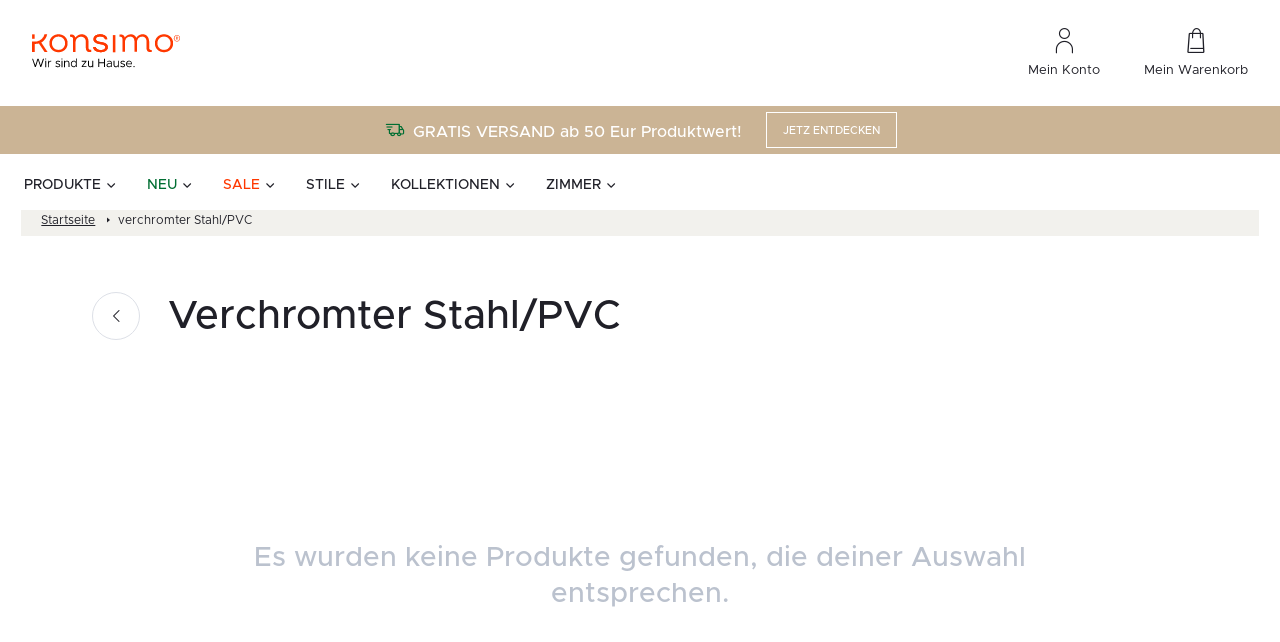

--- FILE ---
content_type: text/css
request_url: https://konsimo.de/wp-content/litespeed/ucss/25168fcae4dca2a9ee85e754aa27440b.css?ver=ae378
body_size: 13214
content:
@keyframes mda-spinner-rotate{0%{transform:rotate(0deg)}to{transform:rotate(360deg)}}@keyframes d{to{transform:translateZ(1px) rotate(1turn)}}img:is([sizes^="auto,"i]){contain-intrinsic-size:3000px 1500px}:root{--wp--preset--aspect-ratio--square:1;--wp--preset--aspect-ratio--4-3:4/3;--wp--preset--aspect-ratio--3-4:3/4;--wp--preset--aspect-ratio--3-2:3/2;--wp--preset--aspect-ratio--2-3:2/3;--wp--preset--aspect-ratio--16-9:16/9;--wp--preset--aspect-ratio--9-16:9/16;--wp--preset--color--black:#000000;--wp--preset--color--cyan-bluish-gray:#abb8c3;--wp--preset--color--white:#ffffff;--wp--preset--color--pale-pink:#f78da7;--wp--preset--color--vivid-red:#cf2e2e;--wp--preset--color--luminous-vivid-orange:#ff6900;--wp--preset--color--luminous-vivid-amber:#fcb900;--wp--preset--color--light-green-cyan:#7bdcb5;--wp--preset--color--vivid-green-cyan:#00d084;--wp--preset--color--pale-cyan-blue:#8ed1fc;--wp--preset--color--vivid-cyan-blue:#0693e3;--wp--preset--color--vivid-purple:#9b51e0;--wp--preset--gradient--vivid-cyan-blue-to-vivid-purple:linear-gradient(135deg,rgba(6,147,227,1) 0%,rgb(155,81,224) 100%);--wp--preset--gradient--light-green-cyan-to-vivid-green-cyan:linear-gradient(135deg,rgb(122,220,180) 0%,rgb(0,208,130) 100%);--wp--preset--gradient--luminous-vivid-amber-to-luminous-vivid-orange:linear-gradient(135deg,rgba(252,185,0,1) 0%,rgba(255,105,0,1) 100%);--wp--preset--gradient--luminous-vivid-orange-to-vivid-red:linear-gradient(135deg,rgba(255,105,0,1) 0%,rgb(207,46,46) 100%);--wp--preset--gradient--very-light-gray-to-cyan-bluish-gray:linear-gradient(135deg,rgb(238,238,238) 0%,rgb(169,184,195) 100%);--wp--preset--gradient--cool-to-warm-spectrum:linear-gradient(135deg,rgb(74,234,220) 0%,rgb(151,120,209) 20%,rgb(207,42,186) 40%,rgb(238,44,130) 60%,rgb(251,105,98) 80%,rgb(254,248,76) 100%);--wp--preset--gradient--blush-light-purple:linear-gradient(135deg,rgb(255,206,236) 0%,rgb(152,150,240) 100%);--wp--preset--gradient--blush-bordeaux:linear-gradient(135deg,rgb(254,205,165) 0%,rgb(254,45,45) 50%,rgb(107,0,62) 100%);--wp--preset--gradient--luminous-dusk:linear-gradient(135deg,rgb(255,203,112) 0%,rgb(199,81,192) 50%,rgb(65,88,208) 100%);--wp--preset--gradient--pale-ocean:linear-gradient(135deg,rgb(255,245,203) 0%,rgb(182,227,212) 50%,rgb(51,167,181) 100%);--wp--preset--gradient--electric-grass:linear-gradient(135deg,rgb(202,248,128) 0%,rgb(113,206,126) 100%);--wp--preset--gradient--midnight:linear-gradient(135deg,rgb(2,3,129) 0%,rgb(40,116,252) 100%);--wp--preset--font-size--small:13px;--wp--preset--font-size--medium:20px;--wp--preset--font-size--large:36px;--wp--preset--font-size--x-large:42px;--wp--preset--spacing--20:0.44rem;--wp--preset--spacing--30:0.67rem;--wp--preset--spacing--40:1rem;--wp--preset--spacing--50:1.5rem;--wp--preset--spacing--60:2.25rem;--wp--preset--spacing--70:3.38rem;--wp--preset--spacing--80:5.06rem;--wp--preset--shadow--natural:6px 6px 9px rgba(0, 0, 0, 0.2);--wp--preset--shadow--deep:12px 12px 50px rgba(0, 0, 0, 0.4);--wp--preset--shadow--sharp:6px 6px 0px rgba(0, 0, 0, 0.2);--wp--preset--shadow--outlined:6px 6px 0px -3px rgba(255, 255, 255, 1), 6px 6px rgba(0, 0, 0, 1);--wp--preset--shadow--crisp:6px 6px 0px rgba(0, 0, 0, 1)}.mda-search-form{position:relative;width:100%}.mda-search-form__form-wrapper{border:1px solid #d1d6df;border-radius:4px;padding:14px 24px;width:100%}@media screen and (max-width:1023.98px){.mda-search-form__form-wrapper{border-color:#e8ebef;padding:12px 16px}}.mda-search-form__form{display:flex;align-items:center}.mda-search-form__button{display:flex;border:0;background-color:#fff0;padding:6px 0 6px 16px;border-left:1px solid #e8ebef}.mda-search-form__input{border:0;width:100%;font-size:14px;line-height:22px;font-weight:500;padding-right:48px;color:#79797e}.mda-search-form__input:focus{outline:0}.mda-search-form__input::-webkit-search-cancel-button{display:none}.mda-search-form__input:not(:placeholder-shown)~.mda-search-form__clear-button{display:block}.mda-search-form__input-wrapper{position:relative;width:100%}.mda-search-form__clear-button{background-color:#fff0;border:0;display:none;position:absolute;top:50%;transform:translateY(-50%);right:16px;cursor:pointer;padding:0}.mda-search-form__views-wrapper{background-color:#fff;position:absolute;left:0;top:100%;width:100%;overflow:auto;opacity:1;visibility:visible;pointer-events:all;transition:opacity .2s ease-in-out,visibility .2s ease-in-out}.mda-search-form__views-wrapper.-hidden{opacity:0;visibility:hidden;pointer-events:none}.mda-search-form__arrow-close-button{display:none}@media screen and (max-width:1023.98px){.mda-search-form__arrow-close-button{display:flex;background-color:#fff0;border:0;padding:0 0 1px;margin-right:12px}}.mda-search-form__no-results-view{height:100%}.search-first-view{border:1px solid #d1d6df;border-top:0;border-bottom-left-radius:4px;border-bottom-right-radius:4px}.search-first-view__recently-searched-left{color:#79797e;display:flex;align-items:center;gap:12px}.search-first-view__recently-searched-left p{margin:0}.search-first-view__recently-searched-wrapper{display:flex;align-items:center;gap:16px;padding:16px 24px;background-color:#f2f2f2}@media screen and (max-width:1023.98px){.search-first-view__recently-searched-wrapper{gap:12px;flex-direction:column;align-items:start}}.search-card-product{border:1px solid #e8ebef;padding:16px;transition:box-shadow .2s ease-in-out;overflow:hidden}@media screen and (max-width:1023.98px){.search-card-product{padding:12px 16px}}.search-card-product:hover{box-shadow:0 2px 8px 0 rgb(32 32 40/.0784313725)}.search-card-product__thumbnail{min-height:133px;margin-bottom:16px;text-align:center}.search-card-product__thumbnail img{max-width:100%;height:auto}@media screen and (max-width:1023.98px){.search-card-product__thumbnail{min-height:54px;width:33.3333333333%;padding-right:16px;margin-bottom:0}}.search-card-product__wrapper{display:flex;flex-direction:column;height:100%}.search-card-product__wrapper:hover{text-decoration:none}@media screen and (max-width:1023.98px){.search-card-product__wrapper{flex-direction:row;align-items:center}}.search-card-product__content{display:flex;flex-direction:column;justify-content:space-between;flex:1}.search-card-product__content p,ul ul{margin-bottom:0}.search-card-product__title-wrapper{display:flex;flex-direction:column;gap:12px}@media screen and (max-width:1023.98px){.search-card-product__title-wrapper{gap:8px}}.search-card-product__price{display:flex;gap:8px;align-items:baseline;flex-wrap:wrap;margin-top:16px;color:#202028;font-size:16px;line-height:16px;font-weight:700}@media screen and (max-width:1023.98px){.search-card-product__price{display:none}}.search-card-product__price-sale{font-size:20px;line-height:20px;font-weight:700}.search-card-product__price-sale,.search-card-product__price-sale~.search-card-product__price-currency{color:var(--mda-search-main-color)}.search-card-product__brand{font-size:12px;line-height:24px;text-transform:uppercase;color:#4d4d53}@media screen and (max-width:1023.98px){.search-card-product__brand{margin-bottom:6px}}.search-card-product__header{display:flex;flex-wrap:wrap;align-items:baseline;margin-bottom:0}.search-card-product__collection{font-size:20px;line-height:20px;text-transform:uppercase;font-weight:700}.search-card-product__collection::after{content:"";display:inline-flex;width:4px;height:7px;background:var(--mda-search-main-color);margin-left:4px;vertical-align:text-top;margin-top:2px}@media screen and (max-width:1023.98px){.search-card-product__collection{font-size:16px;line-height:16px}}.search-card-product__price-wrapper{display:flex;align-items:baseline;gap:4px}.search-card-product__price-currency{font-size:16px;font-weight:500}.search-card-product__price-regular{font-size:16px;line-height:100%;font-weight:700}.search-card-product__price-regular.-dashed{text-decoration:line-through}.search-loader{display:flex;align-items:center;justify-content:center;position:absolute;left:0;top:0;width:100%;height:100%;background-color:hsl(0 0% 100%/.6)}.search-loader__spinner{width:40px;height:40px;border:1px solid var(--mda-search-main-color);border-top-color:#79797e;border-radius:50%;animation:mda-spinner-rotate 1s linear infinite}.search-no-results-view{background-color:#fff;border:1px solid #d1d6df;border-top:0;border-bottom-left-radius:4px;border-bottom-right-radius:4px}.search-no-results-view__top{padding:16px 24px;background-color:#f2f2f2}.search-no-results-view__top p,.search-too-short-phrase__top p{margin-bottom:0;color:#79797e}.search-too-short-phrase{background-color:#fff;border:1px solid #d1d6df;border-top:0;border-bottom-left-radius:4px;border-bottom-right-radius:4px}.search-too-short-phrase__top{padding:16px 24px;background-color:#f2f2f2}.search-highlighted-products__highlighted-wrapper{background-color:#fff;padding:24px}@media screen and (max-width:1023.98px){.search-highlighted-products__highlighted-wrapper{padding:24px 16px}}.search-highlighted-products__highlighted-title{margin-bottom:8px;font-size:14px;line-height:22px;font-weight:600;color:#202028}.search-highlighted-products__highlighted-list{display:grid;grid-template-columns:repeat(5,minmax(0,1fr));gap:16px;max-height:420px;overflow-y:auto;padding-right:16px;scrollbar-width:thin;scrollbar-color:#8d99ae #e8ebef}.search-highlighted-products__highlighted-list::-webkit-scrollbar{width:4px}.search-highlighted-products__highlighted-list::-webkit-scrollbar-track{background:#e8ebef}.search-highlighted-products__highlighted-list::-webkit-scrollbar-thumb{background-color:#8d99ae;border-radius:2px}@media screen and (max-width:1540px){.search-highlighted-products__highlighted-list{grid-template-columns:repeat(4,minmax(0,1fr))}}@media screen and (max-width:1440px){.search-highlighted-products__highlighted-list{grid-template-columns:repeat(3,minmax(0,1fr))}}@media screen and (max-width:1200px){.search-highlighted-products__highlighted-list{grid-template-columns:repeat(2,minmax(0,1fr))}}@media screen and (max-width:1023.98px){.search-highlighted-products__highlighted-list{grid-template-columns:repeat(1,minmax(0,1fr));gap:8px;max-height:100%;padding-right:0}}.hidden{display:none}.visibility-hidden{visibility:hidden}:root{--blue:#007bff;--indigo:#6610f2;--purple:#6f42c1;--pink:#e83e8c;--red:#dc3545;--orange:#fd7e14;--yellow:#ffc107;--green:#28a745;--teal:#20c997;--cyan:#17a2b8;--white:#fff;--gray:#6c757d;--gray-dark:#343a40;--primary:#007bff;--secondary:#6c757d;--success:#28a745;--info:#17a2b8;--warning:#ffc107;--danger:#dc3545;--light:#f8f9fa;--dark:#343a40;--breakpoint-xs:0;--breakpoint-sm:576px;--breakpoint-md:768px;--breakpoint-rg:1024px;--breakpoint-lg:1320px;--breakpoint-xl:1800px;--font-family-sans-serif:-apple-system,BlinkMacSystemFont,"Segoe UI",Roboto,"Helvetica Neue",Arial,"Noto Sans","Liberation Sans",sans-serif,"Apple Color Emoji","Segoe UI Emoji","Segoe UI Symbol","Noto Color Emoji";--font-family-monospace:SFMono-Regular,Menlo,Monaco,Consolas,"Liberation Mono","Courier New",monospace}:after,:before{box-sizing:border-box}html{font-family:sans-serif;line-height:1.15;-webkit-text-size-adjust:100%;-webkit-tap-highlight-color:#fff0}aside,footer,header,main,nav,section{display:block}body{margin:0;font-family:-apple-system,BlinkMacSystemFont,Segoe UI,Roboto,Helvetica Neue,Arial,Noto Sans,Liberation Sans,sans-serif;font-size:1rem;line-height:1.5;text-align:left;background-color:#fff}[tabindex="-1"]:focus:not(:focus-visible){outline:0!important}h1,h3,h5,h6,label{margin-bottom:.5rem}h1,h3,h5,h6{margin-top:0}p,ul{margin-bottom:1rem;margin-top:0}b,strong{font-weight:bolder}a{text-decoration:none;background-color:#fff0}a:hover{text-decoration:underline}img,svg{vertical-align:middle}img{border-style:none}svg{overflow:hidden}label{display:inline-block}button{border-radius:0}button:focus:not(:focus-visible){outline:0}button,input,select{margin:0;font-family:inherit;font-size:inherit;line-height:inherit}button,input{overflow:visible}button,select{text-transform:none}select{word-wrap:normal}[type=button],[type=submit],button{-webkit-appearance:button}[type=button]:not(:disabled),[type=submit]:not(:disabled),button:not(:disabled){cursor:pointer}[type=button]::-moz-focus-inner,[type=submit]::-moz-focus-inner,button::-moz-focus-inner{padding:0;border-style:none}input[type=checkbox],input[type=radio]{box-sizing:border-box;padding:0}fieldset{min-width:0;padding:0;margin:0;border:0}[type=number]::-webkit-inner-spin-button,[type=number]::-webkit-outer-spin-button{height:auto}::-webkit-file-upload-button{font:inherit;-webkit-appearance:button}h1{font-size:2.5rem}h3{font-size:1.75rem}h5{font-size:1.25rem}h6{font-size:1rem}.container{width:100%;padding-right:8px;padding-left:8px;margin-right:auto;margin-left:auto;max-width:539px}@media (min-width:576px){.container{max-width:540px}}@media (min-width:768px){.container{max-width:720px}}@media (min-width:1024px){.container{max-width:960px}}@media (min-width:1320px){.container{max-width:1160px}}@media (min-width:1800px){.container{max-width:1320px}}.row{display:-ms-flexbox;display:flex;-ms-flex-wrap:wrap;flex-wrap:wrap;margin-right:-8px;margin-left:-8px}.no-gutters{margin-right:0;margin-left:0}.no-gutters>[class*=col-]{padding-right:0;padding-left:0}.col,.col-10,.col-14,.col-24{width:100%}.col,.col-10,.col-14,.col-24,.col-auto{position:relative;padding-right:8px;padding-left:8px}.col-lg-10,.col-lg-5,.col-lg-6,.col-lg-8,.col-md,.col-md-12,.col-md-24,.col-md-4,.col-md-5,.col-md-6,.col-md-8,.col-rg,.col-rg-4{position:relative;width:100%;padding-right:8px;padding-left:8px}.col{-ms-flex-preferred-size:0;flex-basis:0;-ms-flex-positive:1;flex-grow:1;max-width:100%}.col-auto{-ms-flex:0 0 auto;flex:0 0 auto;width:auto;max-width:100%}.col-10{-ms-flex:0 0 41.66667%;flex:0 0 41.66667%;max-width:41.66667%}.col-14{-ms-flex:0 0 58.33333%;flex:0 0 58.33333%;max-width:58.33333%}.col-24{-ms-flex:0 0 100%;flex:0 0 100%;max-width:100%}.order-1{-ms-flex-order:1;order:1}.order-2{-ms-flex-order:2;order:2}.order-3{-ms-flex-order:3;order:3}@media (min-width:768px){.col-md{-ms-flex-preferred-size:0;flex-basis:0;-ms-flex-positive:1;flex-grow:1;max-width:100%}.col-md-4{-ms-flex:0 0 16.66667%;flex:0 0 16.66667%;max-width:16.66667%}.col-md-5{-ms-flex:0 0 20.83333%;flex:0 0 20.83333%;max-width:20.83333%}.col-md-6{-ms-flex:0 0 25%;flex:0 0 25%;max-width:25%}.col-md-8{-ms-flex:0 0 33.33333%;flex:0 0 33.33333%;max-width:33.33333%}.col-md-12{-ms-flex:0 0 50%;flex:0 0 50%;max-width:50%}.col-md-24{-ms-flex:0 0 100%;flex:0 0 100%;max-width:100%}.order-md-1{-ms-flex-order:1;order:1}.order-md-2{-ms-flex-order:2;order:2}.order-md-3{-ms-flex-order:3;order:3}}@media (min-width:1024px){.col-rg{-ms-flex-preferred-size:0;flex-basis:0;-ms-flex-positive:1;flex-grow:1;max-width:100%}.col-rg-4{-ms-flex:0 0 16.66667%;flex:0 0 16.66667%;max-width:16.66667%}}@media (min-width:1320px){.col-lg-5{-ms-flex:0 0 20.83333%;flex:0 0 20.83333%;max-width:20.83333%}.col-lg-6{-ms-flex:0 0 25%;flex:0 0 25%;max-width:25%}.col-lg-8{-ms-flex:0 0 33.33333%;flex:0 0 33.33333%;max-width:33.33333%}.col-lg-10{-ms-flex:0 0 41.66667%;flex:0 0 41.66667%;max-width:41.66667%}.offset-lg-1{margin-left:4.16667%}}.form-group{margin-bottom:1rem}.form-check{position:relative;display:block;padding-left:1.25rem}.form-check-input{position:absolute;margin-top:.3rem;margin-left:-1.25rem}.form-check-input:disabled~.form-check-label{color:#6c757d}.form-check-label{margin-bottom:0}.fade{transition:opacity .15s linear}@media (prefers-reduced-motion:reduce){.fade{transition:none}}.fade:not(.show){opacity:0}.collapse:not(.show){display:none}.modal{position:fixed;top:0;left:0;z-index:1050;display:none;width:100%;height:100%;overflow:hidden;outline:0}.modal-dialog{position:relative;width:auto;margin:.5rem;pointer-events:none}.modal.fade .modal-dialog{transition:transform .3s ease-out;transform:translateY(-50px)}@media (prefers-reduced-motion:reduce){.modal.fade .modal-dialog{transition:none}}.modal-content{position:relative;display:-ms-flexbox;display:flex;-ms-flex-direction:column;flex-direction:column;width:100%;pointer-events:auto;background-color:#fff;background-clip:padding-box;border:1px solid rgb(0 0 0/.2);border-radius:.3rem;outline:0}@media (min-width:576px){.modal-dialog{max-width:500px;margin:1.75rem auto}}.d-none{display:none!important}.d-block{display:block!important}.d-flex{display:-ms-flexbox!important;display:flex!important}@media (min-width:768px){.d-md-none{display:none!important}.d-md-block{display:block!important}.d-md-flex{display:-ms-flexbox!important;display:flex!important}}@media (min-width:1024px){.d-rg-block{display:block!important}}.flex-column{-ms-flex-direction:column!important;flex-direction:column!important}.flex-wrap{-ms-flex-wrap:wrap!important;flex-wrap:wrap!important}.justify-content-end{-ms-flex-pack:end!important;justify-content:flex-end!important}.justify-content-center{-ms-flex-pack:center!important;justify-content:center!important}.justify-content-between{-ms-flex-pack:justify!important;justify-content:space-between!important}.align-items-end{-ms-flex-align:end!important;align-items:flex-end!important}.align-items-center{-ms-flex-align:center!important;align-items:center!important}@media (min-width:576px){.flex-sm-nowrap{-ms-flex-wrap:nowrap!important;flex-wrap:nowrap!important}}@media (min-width:768px){.justify-content-md-center{-ms-flex-pack:center!important;justify-content:center!important}}@media (min-width:1320px){.justify-content-lg-end{-ms-flex-pack:end!important;justify-content:flex-end!important}}.w-100{width:100%!important}.mb-0{margin-bottom:0!important}.mt-2{margin-top:.5rem!important}.mr-3{margin-right:1rem!important}.mb-3{margin-bottom:1rem!important}.px-0{padding-right:0!important;padding-left:0!important}.text-right{text-align:right!important}.text-center{text-align:center!important}@media (min-width:768px){.text-md-center{text-align:center!important}}@media (min-width:1320px){.text-lg-right{text-align:right!important}}@media print{*,:after,:before{text-shadow:none!important;box-shadow:none!important}a:not(.btn){text-decoration:underline}img{page-break-inside:avoid}h3,p{orphans:3;widows:3}h3{page-break-after:avoid}@page{size:a3}.container,body{min-width:1320px!important}}@media (max-width:575.98px){.row:not(.no-gutters){margin-left:-4px;margin-right:-4px}.row:not(.no-gutters) [class*=" col-"],.row:not(.no-gutters) [class^=col-],.row:not(.no-gutters)>[class^="col "]{padding-left:4px;padding-right:4px}}@media (max-width:767.98px){.container{padding-left:20px;padding-right:20px}}:root{--swiper-theme-color:#007aff}.swiper-container{margin-left:auto;margin-right:auto;position:relative;overflow:hidden;list-style:none;padding:0;z-index:1}.swiper-slide,.swiper-wrapper{width:100%;height:100%;position:relative;transition-property:transform}.swiper-wrapper{z-index:1;display:-ms-flexbox;display:flex;box-sizing:content-box;transform:translateZ(0)}.swiper-slide{-ms-flex-negative:0;flex-shrink:0}.breadcrumbs__item,.dropdown-main-nav__item,.dropdown-main-nav__submenu-item,.dropdown-news-nav__news-title,.dropdown-sub-nav__item,.floating-label__input,.footer-bottom-menu__link,.footer-bottom__copyrights,.footer-columns__header,.footer-infos-contact__text,.footer-infos-helpline__infos,.footer-menu__link,.main-menu__item,.menu-dropdown-headline,.menu-dropdown-headline.-hudge,.menu-rwd-headline,.newsletter-modal__adnotation,.newsletter-modal__header-label,.newsletter-modal__text,.newsletter__header,.newsletter__policy-info,.page-headline__header.-medium,.product-list-empty__text,.products-list-filters-sidebar__box-header,.products-list-filters-sidebar__box-more,.products-list-filters-sidebar__box-wrapper,.products-list-filters-sidebar__choosen,.products-list-filters-sidebar__group-header,.products-list-filters-sidebar__group-header-text,.products-list-filters-sidebar__search,.products-list-filters__item-label,.products-list-header,.thumb-nav-item__counter,.thumb-nav-item__name,.topbar-infos__item,.topbar-menu__link,.typo-14,.worth-buying__header,.worth-buying__text-box,body,h1,h3,h5,h6{font-family:Metropolis,sans-serif}h1{font-size:48px;line-height:1.16;font-weight:600}@media (max-width:767.98px){h1{font-size:32px}}@media (max-width:575.98px){h1{font-size:28px}}.page-headline__header.-medium{font-size:40px;line-height:1.2;font-weight:600}@media (max-width:575.98px){.page-headline__header.-medium{font-size:28px}}.worth-buying__header,h3{font-size:32px;line-height:1.25}h3{font-weight:600}@media (max-width:767.98px){.worth-buying__header,h3{font-size:22px}}.menu-dropdown-headline.-hudge,.product-list-empty__text,h5{font-size:28px;line-height:36px;font-weight:600}h5{font-size:22px;line-height:1.36}@media (max-width:767.98px){h5{font-size:16px}}.thumb-nav-item__name,h6{font-size:18px;line-height:24px}h6{font-weight:600}@media (max-width:1023.98px){.thumb-nav-item__name,h6{font-size:14px;line-height:20px}}.footer-infos-helpline__infos,.newsletter__header{font-size:22px;line-height:1.36}@media (max-width:767.98px){.footer-infos-helpline__infos,.newsletter__header{font-size:18px}}.footer-columns__header,.menu-rwd-headline,.products-list-filters-sidebar__group-header{font-size:18px;line-height:1.33}@media (max-width:767.98px){.footer-columns__header,.menu-rwd-headline,.products-list-filters-sidebar__group-header{font-size:16px}}.dropdown-main-nav__item,.dropdown-sub-nav__item{font-size:16px;line-height:1.625}.main-menu__item{font-size:16px}.menu-dropdown-headline{font-size:16px;line-height:1.625}@media (max-width:1319.98px){.dropdown-main-nav__item,.dropdown-sub-nav__item,.main-menu__item,.menu-dropdown-headline{font-size:14px;line-height:1.857}}.dropdown-news-nav__news-title{font-size:14px;line-height:1.56}.floating-label__input{font-size:14px}.footer-bottom-menu__link,.footer-bottom__copyrights,.footer-menu__link,.newsletter-modal__header-label,.newsletter-modal__text,.products-list-filters-sidebar__box-header,.products-list-filters-sidebar__box-wrapper,.products-list-filters-sidebar__choosen,.products-list-filters-sidebar__search,.products-list-filters__item-label,.products-list-header,.thumb-nav-item__counter,.typo-14,.worth-buying__text-box{font-size:14px;line-height:1.56}@media (max-width:767.98px){.dropdown-news-nav__news-title,.floating-label__input,.footer-bottom-menu__link,.footer-bottom__copyrights,.footer-menu__link,.newsletter-modal__header-label,.newsletter-modal__text,.products-list-filters-sidebar__box-header,.products-list-filters-sidebar__box-wrapper,.products-list-filters-sidebar__choosen,.products-list-filters-sidebar__search,.products-list-filters__item-label,.products-list-filters__more,.products-list-header,.thumb-nav-item__counter,.typo-14,.worth-buying__text-box{font-size:12px}}.breadcrumbs__item{font-size:12px}.dropdown-main-nav__submenu-item,.footer-infos-contact__text,.newsletter-modal__adnotation,.newsletter__policy-info,.products-list-filters-sidebar__box-more,.products-list-filters-sidebar__group-header-text,.topbar-infos__item,.topbar-menu__link{font-size:12px;line-height:18px}*{box-sizing:border-box;text-rendering:optimizeLegibility;-webkit-font-smoothing:antialiased;-moz-osx-font-smoothing:grayscale}input:-webkit-autofill,input:-webkit-autofill:active,input:-webkit-autofill:focus,input:-webkit-autofill:hover{-webkit-box-shadow:0 0 0 30px #fff inset!important}:focus{outline:0}::-moz-selection{background-color:#ff3800;color:#fff}::selection{background-color:#ff3800;color:#fff}body,html{-webkit-overflow-scrolling:touch;overflow-x:hidden}body{font-weight:500}a,a:hover,body{color:#202028}a{font-family:Metropolis,sans-serif}img{max-width:100%;height:auto}.hidden{visibility:hidden;opacity:0}.container-wide{max-width:1792px;margin:0 auto}@media (max-width:767.98px){.container-wide:not(.-mobile-full){margin-left:20px;margin-right:20px}}@font-face{font-family:iconfont;font-display:swap;src:url(/wp-content/themes/main/dist/iconfont/iconfont.eot);src:url(/wp-content/themes/main/dist/iconfont/iconfont.eot?#iefix)format("eot"),url(/wp-content/themes/main/dist/iconfont/iconfont.woff2)format("woff2"),url(/wp-content/themes/main/dist/iconfont/iconfont.woff)format("woff"),url(/wp-content/themes/main/dist/iconfont/iconfont.ttf)format("truetype"),url(/wp-content/themes/main/dist/iconfont/iconfont.svg#iconfont)format("svg")}.checkbox-special__item~.checkbox-special__label:after,.dropdown-main-nav__link.has-submenu:after,.footer-columns__header:after,.icon-account-32:before,.icon-angel-right:before,.icon-arrow-bottom-6:before,.icon-arrow-left-20:before,.icon-arrow-right-6:before,.icon-availability-16:before,.icon-cart-32:before,.icon-close-12:before,.icon-facebook:before,.icon-ikona-ue:before,.icon-instagram:before,.icon-kon-gwarancja:before,.icon-kon-pinterest:before,.icon-more-12:before,.icon-return-in:before,.icon-search-16:before,.icon-search-20:before,.icon-shipment-16:before,.icon-warehouse-80:before,.icon-zwrot-produktu-24:before,.main-menu__link.has-submenu:before,.menu-rwd-headline__back:before,.menu-rwd-headline__close:after,.products-list-header__filters-show:before{font-family:iconfont;-webkit-font-smoothing:antialiased;-moz-osx-font-smoothing:grayscale;font-style:normal;font-variant:normal;font-weight:400;font-display:swap;text-decoration:none;text-transform:none;line-height:1}.icon-account-32:before{content:""}.icon-angel-right:before{content:""}.icon-arrow-bottom-6:before{content:""}.icon-arrow-left-20:before{content:""}.icon-arrow-right-6:before{content:""}.icon-availability-16:before{content:""}.icon-cart-32:before{content:""}.icon-close-12:before{content:""}.icon-facebook:before{content:""}.icon-ikona-ue:before{content:""}.icon-instagram:before{content:""}.icon-kon-gwarancja:before{content:""}.icon-kon-pinterest:before{content:""}.icon-more-12:before{content:""}.icon-return-in:before{content:""}.icon-search-16:before{content:""}.icon-search-20:before{content:""}.icon-shipment-16:before{content:""}.icon-warehouse-80:before{content:""}.icon-zwrot-produktu-24:before{content:""}@font-face{font-family:Metropolis;font-style:normal;font-weight:900;src:url(/wp-content/themes/main/dist/fonts/metropolis/Metropolis-Black.otf)format("opentype"),url(/wp-content/themes/main/dist/fonts/metropolis/Metropolis-Black.woff)format("woff"),url(/wp-content/themes/main/dist/fonts/metropolis/Metropolis-Black.woff2)format("woff2");font-display:swap}@font-face{font-family:Metropolis;font-style:normal;font-weight:700;src:url(/wp-content/themes/main/dist/fonts/metropolis/Metropolis-Bold.otf)format("opentype"),url(/wp-content/themes/main/dist/fonts/metropolis/Metropolis-Bold.woff)format("woff"),url(/wp-content/themes/main/dist/fonts/metropolis/Metropolis-Bold.woff2)format("woff2");font-display:swap}@font-face{font-family:Metropolis;font-style:italic;font-weight:700;src:url(/wp-content/themes/main/dist/fonts/metropolis/Metropolis-BoldItalic.otf)format("opentype"),url(/wp-content/themes/main/dist/fonts/metropolis/Metropolis-BoldItalic.woff)format("woff"),url(/wp-content/themes/main/dist/fonts/metropolis/Metropolis-BoldItalic.woff2)format("woff2");font-display:swap}@font-face{font-family:Metropolis;font-style:normal;font-weight:600;src:url(/wp-content/themes/main/dist/fonts/metropolis/Metropolis-Medium.otf)format("opentype"),url(/wp-content/themes/main/dist/fonts/metropolis/Metropolis-Medium.woff)format("woff"),url(/wp-content/themes/main/dist/fonts/metropolis/Metropolis-Medium.woff2)format("woff2");font-display:swap}@font-face{font-family:Metropolis;font-style:italic;font-weight:600;src:url(/wp-content/themes/main/dist/fonts/metropolis/Metropolis-MediumItalic.otf)format("opentype"),url(/wp-content/themes/main/dist/fonts/metropolis/Metropolis-MediumItalic.woff)format("woff"),url(/wp-content/themes/main/dist/fonts/metropolis/Metropolis-MediumItalic.woff2)format("woff2");font-display:swap}@font-face{font-family:Metropolis;font-style:normal;font-weight:400;src:url(/wp-content/themes/main/dist/fonts/metropolis/Metropolis-Regular.otf)format("opentype"),url(/wp-content/themes/main/dist/fonts/metropolis/Metropolis-Regular.woff)format("woff"),url(/wp-content/themes/main/dist/fonts/metropolis/Metropolis-Regular.woff2)format("woff2");font-display:swap}@font-face{font-family:Metropolis;font-style:italic;font-weight:400;src:url(/wp-content/themes/main/dist/fonts/metropolis/Metropolis-RegularItalic.otf)format("opentype"),url(/wp-content/themes/main/dist/fonts/metropolis/Metropolis-RegularItalic.woff)format("woff"),url(/wp-content/themes/main/dist/fonts/metropolis/Metropolis-RegularItalic.woff2)format("woff2");font-display:swap}.button-text{display:-ms-inline-flexbox;display:inline-flex;-ms-flex-align:center;align-items:center;position:relative;color:#202028;background:0;text-transform:uppercase;text-decoration:none;border:0;padding:0;transition:color .18s ease-in-out 0s}.button-text:hover{text-decoration:none;color:#4d4d53}@media (max-width:767.98px){.button-text{font-size:14px}}.button-text:disabled{color:#bbc2ce;cursor:not-allowed}.button-text:disabled:after{background:#bbc2ce}.button-text:disabled:hover{color:#bbc2ce}.button-text__icon{font-size:9px;margin-right:12px;transition:margin .18s ease-in-out 0s}.button-text__icon,.button-text__icon:before{display:-ms-inline-flexbox;display:inline-flex}.button-text__icon.-right{margin-right:0;margin-left:12px}.button-text__icon.-scaled:after,.button-text__icon.-scaled:before{position:relative;top:-1px;font-size:11px}.button{display:-ms-flexbox;display:flex;font-weight:600}.button,.products-list-filters__more{-ms-flex-align:center;align-items:center;-ms-flex-pack:center;justify-content:center;font-family:Metropolis,sans-serif;font-size:14px;line-height:22px;text-transform:uppercase;text-align:center;background-color:#ff3800;color:#fff;width:-moz-max-content;width:max-content;min-width:140px;padding:18px 40px;border:0;border-radius:0;cursor:pointer;transition:background-color .18s ease-in-out 0s}@media (max-width:767.98px){.button,.products-list-filters__more{padding:8px 24px;font-size:12px;line-height:24px;min-width:1px}}.button:hover,.products-list-filters__more:hover{text-decoration:none;color:#fff;background:#db3000}.button:focus,.products-list-filters__more:focus{outline:0}.button:disabled,.products-list-filters__more:disabled{cursor:not-allowed;background-color:#bbc2ce;color:#202028}.button:disabled:hover,.products-list-filters__more:disabled:hover{background-color:#bbc2ce}.button.-small{font-size:13px;line-height:20px;min-width:120px;padding:14px 32px}@media (max-width:767.98px){.button.-small{padding:8px 24px;line-height:24px}}.button.-tiny{font-size:11px;line-height:16px;min-width:80px;padding:8px 16px}.button.-first{color:#fff;background-color:#e4c486}.button.-first:hover{color:#fff;background-color:#dfba71}.-transparent.products-list-filters__more{background:0;color:#202028}.-stroke.products-list-filters__more{border:1px solid #dde0e7}.-stroke.products-list-filters__more:hover{border-color:#bbc2ce}.button.-white-border{border:1px solid #fff;background-color:#fff0;color:#fff;transition:.18s}.button.-white-border:hover{background-color:#e4c486}.breadcrumbs__items-wrapper{list-style:none;padding:0}.footer-bottom-menu,.footer-menu{list-style:none;margin:0;padding:0}.checkbox-special__item{position:absolute;opacity:0}.checkbox-special__item~.checkbox-special__label{font-size:14px;line-height:1.57;position:relative;display:-ms-flexbox;display:flex;-ms-flex-align:center;align-items:center;padding-left:40px;margin:0;min-height:24px;width:auto;color:#202028;cursor:pointer}.checkbox-special__item~.checkbox-special__label:after{content:"";position:absolute}.checkbox-special__item~.checkbox-special__label:before{position:absolute;top:0;left:0;content:"";border:1px solid #bbc2ce;background:#fff;width:24px;height:24px;box-shadow:inset 1px 1px 3px rgb(32 32 40/.16);border-radius:0}.checkbox-special__item~.checkbox-special__label:after{display:none;top:6px;left:6px;font-size:11px;color:#202028}.checkbox-special__item:checked+.checkbox-special__label:after{display:block}.floating-label{position:relative;height:-moz-fit-content;height:fit-content}.floating-label__label{display:block;position:absolute;top:-7px;left:0;margin-left:16px;transform:translateY(0);background-color:#fff;padding:2px 6px;color:#79797e;font-size:12px;font-weight:400;transition:top .18s ease-in-out 0s,transform .18s ease-in-out 0s,opacity .18s ease-in .09s;pointer-events:none}.floating-label__input{width:100%;border-radius:4px;border:1px solid #dde0e7;box-shadow:inset 1px 1px 3px 0 16%#202028;padding-left:24px;line-height:54px}.floating-label__input:focus,.floating-label__input:hover{border-color:#8d99ae;outline:0}.floating-label__input:focus::-webkit-input-placeholder,.floating-label__input:hover::-webkit-input-placeholder{color:#4d4d53}.floating-label__input:focus::-moz-placeholder,.floating-label__input:hover::-moz-placeholder{color:#4d4d53}.floating-label__input:focus:-ms-input-placeholder,.floating-label__input:focus::-ms-input-placeholder,.floating-label__input:hover:-ms-input-placeholder,.floating-label__input:hover::-ms-input-placeholder{color:#4d4d53}.floating-label__input:focus::placeholder,.floating-label__input:hover::placeholder{color:#4d4d53}.form-group{position:relative}::-webkit-input-placeholder{color:#79797e;opacity:1}::-moz-placeholder{color:#79797e;opacity:1}:-ms-input-placeholder,::-ms-input-placeholder{opacity:1}::placeholder{color:#79797e;opacity:1}:-ms-input-placeholder,::-ms-input-placeholder{color:#79797e}.radio{position:absolute;left:-9999px}.radio:checked{background:#000}.radio:checked~label:after{width:10px;height:10px;left:7px;top:7px}.radio~label{position:relative;line-height:28px;padding-left:32px;padding-bottom:4px}.radio~label:after,.radio~label:before{content:"";position:absolute;border-radius:50%}.radio~label:after{left:12px;top:12px;width:0;height:0;background:#202028;transition:width .09s ease-in-out 0s,height .09s ease-in-out 0s,top .09s ease-in-out 0s,left .09s ease-in-out 0s}.radio~label:before{left:0;width:24px;height:24px;background:#fff;border:1px solid #bbc2ce;margin-right:16px}.breadcrumbs{background:#f2f1ed;padding:10px 18px;overflow:auto;border-radius:0;margin-bottom:8px}@media (max-width:767.98px){.breadcrumbs{padding:8px 10px}}.breadcrumbs__items-wrapper{-ms-flex-wrap:wrap;flex-wrap:wrap;width:-moz-max-content;width:max-content;margin:0 2px}.breadcrumbs__item,.breadcrumbs__items-wrapper{display:-ms-flexbox;display:flex;-ms-flex-align:center;align-items:center}.breadcrumbs__item{line-height:1;padding:0 8px;margin:0}.breadcrumbs__item:first-of-type{padding-left:0}.breadcrumbs__link{color:#202028;text-decoration:underline}.breadcrumbs__link:hover{text-decoration:none}.breadcrumbs__item-icon{font-size:6px;padding-left:4px}.breadcrumbs__item-icon:before{display:block}@media print{.woocommerce-page .breadcrumbs{display:none}}.button-back,.button-back__arrow{display:-ms-flexbox;display:flex;-ms-flex-pack:center;justify-content:center;-ms-flex-align:center;align-items:center}.button-back{width:48px;height:48px;border:1px solid #dde0e7;border-radius:50%;cursor:pointer;position:absolute;left:-28px;transform:translateX(-100%)}.button-back__arrow{font-size:12px}.newsletter-modal__close{background:#fff;border-radius:50%}.newsletter-modal__close:after,.newsletter-modal__close:before{content:"";position:absolute;left:50%;top:50%;width:14px;border-top:1px solid #202028;transition:transform .18s ease-in-out 0s}.newsletter-modal__close:after{transform:translateX(-50%) rotate(-45deg)}.newsletter-modal__close:before,.newsletter-modal__close:hover:after{transform:translateX(-50%) rotate(45deg)}.newsletter-modal__close:hover:before{transform:translateX(-50%) rotate(-45deg)}.newsletter-modal__close:focus{outline:0}.flexible-content-section__bg{display:block;position:absolute;width:100%;z-index:-1}.flexible-content-section__bg.-top{top:0}.footer{margin:0 64px}@media (max-width:1799.98px){.footer{margin:0 21.33333px}}@media (max-width:767.98px){.footer{margin:0}}.js-only{display:none!important}.mini-cart{display:block;position:absolute;right:0;top:0;padding:24px 20px 60px;width:640px;max-width:100%;transform:translateX(-100%) scale(0);border:1px solid #dde0e7;border-radius:0;background:#fff;box-shadow:3px 3px 12px rgb(30 32 53/.08),0 2px 6px rgb(32 32 40/.08);z-index:2000}@media (max-width:767.98px){.mini-cart{display:block;position:fixed;width:296px;height:100%;transform:none;transform:translateX(100%);transition:transform .18s ease-in-out 0s;border-radius:0}}.newsletter-form{display:-ms-flexbox;display:flex;-ms-flex-direction:column;flex-direction:column;-ms-flex-align:center;align-items:center;margin-bottom:8px}.newsletter-form__button{position:absolute;top:50%;right:4px;transform:translateY(-50%);padding:14px 32px}@media (max-width:1023.98px){.newsletter-form__button{position:inherit;transform:translate(0);width:100%;margin-top:8px;top:0;right:0}}.newsletter-form__input{padding-right:160px}.newsletter{position:relative;background:hsl(48 16% 94%/.5);padding:64px 0;border-radius:0;overflow:hidden}.newsletter:hover .newsletter__img{left:30%;transition:left 1.08s ease-in-out 0s}.newsletter__content{display:-ms-flexbox;display:flex;-ms-flex-pack:justify;justify-content:space-between;-ms-flex-align:center;align-items:center;position:relative;z-index:10}@media (max-width:1023.98px){.newsletter__content{display:block}}.newsletter__img{position:absolute;left:0;top:0;height:100%;transition:left 1.8s ease-in-out 0s}.newsletter__header{margin-bottom:20px}@media (max-width:1023.98px){.newsletter__header{font-size:22px;padding-right:32px}}.newsletter__text{margin-bottom:6px}@media (max-width:1023.98px){.newsletter__text{margin-bottom:8px;padding-right:32px}}.newsletter__policy-info{color:rgb(77 77 83/.76);margin-bottom:0}@media (max-width:1023.98px){.newsletter__policy-info{margin-bottom:16px;padding-right:32px}.newsletter__button{width:100%}}.newsletter__button-icon{margin-right:12px}.newsletter__button-icon:before{display:block}.page-headline{position:relative;display:-ms-flexbox;display:flex;-ms-flex-align:center;align-items:center;margin:56px 0 80px}@media (max-width:767.98px){.page-headline{margin:32px 0 16px}}.page-headline.-bottom-space-medium{margin-bottom:40px}@media (max-width:767.98px){.page-headline.-bottom-space-medium{margin-bottom:16px}}.page-headline__header{margin:0}.page-headline__header:first-letter{text-transform:uppercase}.product-list-empty{padding:120px 0 32px;text-align:center}.product-list-empty__text{color:#bbc2ce}.products-list-filters-sidebar{background-color:rgb(32 32 40/.5);position:fixed;top:0;left:0;width:100%;height:100%;z-index:100}.products-list-filters-sidebar.-hidden{visibility:hidden;opacity:0;transition:all .18s ease-in-out 0s;transition-delay:.18s}.products-list-filters-sidebar.-hidden .products-list-filters-sidebar__bar{transform:translateX(100%)}.products-list-filters-sidebar__wrapper{max-height:calc(100% - 120px);padding-right:16px;margin-right:-16px;overflow-x:hidden;overflow-y:auto}.products-list-filters-sidebar__group{margin-bottom:48px}@media (max-width:767.98px){.products-list-filters-sidebar__group{margin-bottom:24px}}.footer-infos-contact__text p:last-child,.products-list-filters-sidebar__group:last-child{margin-bottom:0}.products-list-filters-sidebar__bar{background-color:#fff;border-radius:0;padding:40px;position:fixed;top:0;right:0;height:100%;width:480px;transition:transform .18s ease-in-out 0s}@media (max-width:767.98px){.products-list-filters-sidebar__bar{width:80vw;padding:24px}}.products-list-filters-sidebar__bar-header{margin-bottom:24px}@media (max-width:767.98px){.products-list-filters-sidebar__bar-header{margin-bottom:40px}}.products-list-filters-sidebar__group-header-wrapper{display:-ms-flexbox;display:flex;-ms-flex-pack:justify;justify-content:space-between;margin-bottom:24px}@media (max-width:767.98px){.products-list-filters-sidebar__group-header-wrapper{margin-bottom:0;-ms-flex-align:center;align-items:center}}.products-list-filters-sidebar__group-header{color:#202028;margin:0}.products-list-filters-sidebar__group-header-button{display:-ms-flexbox;display:flex;-ms-flex-pack:end;justify-content:flex-end;-ms-flex-align:center;align-items:center;background:0;border:0;margin-left:0}@media (max-width:767.98px){.products-list-filters-sidebar__group-header-button{display:none;padding:0}}.products-list-filters-sidebar__group-header-button:hover .products-list-filters-sidebar__group-header-text{text-decoration:none}.products-list-filters-sidebar__group-header-button:focus .products-list-filters-sidebar__group-header-icon{transform:rotate(-1turn);transition:transform .45s ease-in-out 0s}.products-list-filters-sidebar__group-header-icon{font-size:9px;font-weight:600;margin-right:8px;color:#79797e;transition:none}.products-list-filters-sidebar__group-header-icon:before{display:block}@media (max-width:767.98px){.products-list-filters-sidebar__group-header-icon{transform:translateY(-2px)}}.products-list-filters-sidebar__group-header-text{color:#79797e;font-weight:600px;margin-bottom:0;text-transform:uppercase;text-decoration:underline;-webkit-text-decoration-color:#d2d2d4;text-decoration-color:#d2d2d4}.products-list-filters-sidebar__choosen{display:-ms-flexbox;display:flex;color:#79797e;display:block;text-transform:none;list-style:none;padding:0;margin:4px 0 0}.products-list-filters-sidebar__close{position:absolute;top:31px;right:31px;display:-ms-flexbox;display:flex;-ms-flex-pack:center;justify-content:center;-ms-flex-align:center;align-items:center;border:1px solid #dde0e7;background-color:#fff;font-size:14px;width:48px;height:48px;border-radius:50%}@media (max-width:767.98px){.products-list-filters-sidebar__close{width:32px;height:32px;top:18px;right:24px;font-size:10px}}.products-list-filters-sidebar__box-wrapper{margin-left:16px}@media (max-width:767.98px){.products-list-filters-sidebar__box-wrapper{margin-left:0}}.products-list-filters-sidebar__box{border-top:1px solid #dde0e7;margin:16px 0;cursor:pointer}@media (max-width:767.98px){.products-list-filters-sidebar__box{margin:8px 0;padding-bottom:0}}.products-list-filters-sidebar__box.-border-bottom{border-bottom:1px solid #dde0e7;padding-bottom:16px}.products-list-filters-sidebar__box-header{font-weight:600;text-transform:uppercase;color:#202028;margin-top:16px;margin-bottom:8px;position:relative}.products-list-filters-sidebar__box-header.collapsed{margin-bottom:0}.products-list-filters-sidebar__box-header.collapsed .products-list-filters-sidebar__icon{transform:rotate(0)}.products-list-filters-sidebar__icon{position:absolute;right:0;font-size:7px;line-height:16px;transform:rotate(180deg);transition:transform .18s ease-in-out 0s}@media (max-width:767.98px){.products-list-filters-sidebar__icon{top:4px}.products-list-filters-sidebar__icon:before{display:block}}.products-list-filters-sidebar__search-wrapper{position:relative;margin-bottom:8px}.products-list-filters-sidebar__search{border:1px solid #dde0e7;box-sizing:border-box;border-radius:0;width:234px;padding:10px 68px 8px 44px}@media (max-width:767.98px){.products-list-filters-sidebar__search{width:100%}}.products-list-filters-sidebar__input{border:1px solid #dde0e7;box-sizing:border-box;border-radius:4px;padding:0 24px}.products-list-filters-sidebar__input--size{line-height:56px;width:100%;padding-right:60px;-moz-appearance:textfield!important}.products-list-filters-sidebar__input--size::-webkit-inner-spin-button{-webkit-appearance:none}@media (max-width:767.98px){.products-list-filters-sidebar__input--size{line-height:46px;padding:0 53px 0 14px}}.products-list-filters-sidebar__search-icon{position:absolute;left:18px;top:calc(50% + 2px);transform:translateY(-50%)}.products-list-filters-sidebar__button-container{position:absolute;left:0;bottom:0;width:100%;padding:24px 40px;background:#fff;border-radius:8px 0 0 8px;box-shadow:-3px -3px 12px rgb(30 32 53/.08),0-2px 6px rgb(32 32 40/.08)}@media (max-width:767.98px){.products-list-filters-sidebar__button-container{padding:20px}}.products-list-filters-sidebar__button{width:100%}.products-list-filters-sidebar__box-wrapper{font-weight:500;display:-ms-flexbox;display:flex;-ms-flex-direction:column;flex-direction:column;color:#79797e}@media (max-width:767.98px){.products-list-filters-sidebar__box-wrapper{padding-left:12px}}.products-list-filters-sidebar__box-wrapper--sizes{background:#f2f1ed;padding:32px;margin-left:0;font-weight:600;color:#202028;line-height:35px}@media (max-width:767.98px){.products-list-filters-sidebar__box-wrapper--sizes{padding:16px}}.products-list-filters-sidebar__inputs-wrapper{display:-ms-flexbox;display:flex;-ms-flex-direction:column;flex-direction:column}.products-list-filters-sidebar__input-wrapper{transform:translateX(0);margin-bottom:8px;overflow:hidden}.products-list-filters-sidebar__input-wrapper.-hidden{display:none}.products-list-filters-sidebar__input-wrapper--sizes{display:-ms-flexbox;display:flex;-ms-flex-pack:justify;justify-content:space-between}.products-list-filters-sidebar__input-column{max-width:calc(50% - 8px);position:relative}.products-list-filters-sidebar__input-column .input-unit{position:absolute;right:24px;top:1px;font-size:14px;line-height:56px;color:#d2d2d4}@media (max-width:767.98px){.products-list-filters-sidebar__input-column .input-unit{line-height:46px;right:14px}}.products-list-filters-sidebar__box-more{margin-top:8px;margin-bottom:8px}@media (max-width:767.98px){.products-list-filters-sidebar__box-more{margin-top:0;margin-bottom:4px}}.products-list-filters-sidebar__box-more .products-list-filters-sidebar__show-less{display:none}.products-list-filters-sidebar__sort{padding-top:16px}.products-list-filters{display:-ms-flexbox;display:flex;-ms-flex-wrap:wrap;flex-wrap:wrap;margin:0-8px 8px}@media (max-width:767.98px){.products-list-filters{display:none}}.products-list-filters__item-wrapper{position:relative;margin:0 8px 16px;cursor:pointer}.products-list-filters__item{opacity:0;position:relative}.products-list-filters__item-label{position:absolute;left:24px;top:50%;transform:translateY(-50%);pointer-events:none;text-transform:uppercase;transition:all .18s ease-in-out 0s}.products-list-filters__more{display:-ms-flexbox;display:flex;font-weight:600;height:56px}.products-list-filters__more-icon{font-size:12px;margin-right:12px}.products-list-filters__more-icon:before{display:-ms-inline-flexbox;display:inline-flex}.products-list-header{text-transform:uppercase;padding-top:40px}@media (max-width:767.98px){.products-list-header{padding-top:8px}}.products-list-header__label{font-weight:600;margin-bottom:0;color:#79797e}.products-list-header__filters-show:before{content:"";font-size:1.2em;vertical-align:-.1em;margin-right:6px}.site-wrapper{padding-top:202px;margin:0 64px}@media (max-width:1319.98px){.site-wrapper{padding-top:136px;margin:0 21.33333px}}@media (max-width:1023.98px){.site-wrapper{padding-top:158px;margin:0 32px}}@media (max-width:767.98px){.site-wrapper{padding-top:135px;margin:0}}.site-wrapper.-with-banner{padding-top:300px}@media (max-width:1319.98px){.site-wrapper.-with-banner{padding-top:204px}}@media (max-width:1023.98px){.site-wrapper.-with-banner{padding-top:99px}}@media (max-width:767.98px){.site-wrapper.-with-banner{padding-top:99px}}@media print{.woocommerce-page .site-wrapper,.woocommerce-page .site-wrapper.-with-banner{padding-top:20px}}.tile{padding:8px!important;display:block}@media (max-width:1023.98px){.tile{padding:4px!important}}.tile:hover{text-decoration:none}.tile__img{margin-bottom:12px}.tile__img.-multiply{mix-blend-mode:multiply}@media (prefers-color-scheme:dark){.tile__img.-multiply{mix-blend-mode:none}}.tile__text{color:#4d4d53;font-size:16px;font-weight:600;text-align:center;line-height:1.2em;margin-bottom:0}.tile__content{width:100%;height:100%;min-width:120px;min-height:204px;padding:16px;border-radius:0;display:-ms-flexbox;display:flex;-ms-flex-align:center;align-items:center;-ms-flex-pack:center;justify-content:center;-ms-flex-direction:column;flex-direction:column}@media (max-width:767.98px){.tile__content{min-height:160px}}.tile__content.-filled{background:#f2f1ed;transition:background .36s ease-in-out 0s}.tile__content.-filled:hover{background:#e7e5de;transition:background .18s ease-in-out 0s}.tile__content.-bordered{border:1px solid #dde0e7}.tile__content.-inline{-ms-flex-pack:justify;justify-content:space-between;-ms-flex-direction:row;flex-direction:row;width:100%;height:72px;min-width:1px;min-height:1px;border-radius:0;padding:6px 20px}.tile__content.-inline .tile__img{margin-bottom:0;width:auto;max-height:inherit}.tile__content.-inline,.tile__content.-inline .tile__img-container{display:-ms-flexbox;display:flex;-ms-flex-align:center;align-items:center}.tile__content.-inline .tile__img-container{-ms-flex-pack:center;justify-content:center;margin-bottom:0;max-height:60px;width:30%}@media (max-width:767.98px){.tile__content.-inline .tile__img-container{width:100%}}.tile__content.-inline .tile__text{width:70%;text-align:left;padding-left:24px;font-weight:500}.worth-buying{text-align:center;padding-bottom:64px;padding-top:64px;margin:0 64px;position:relative}@media (max-width:1799.98px){.worth-buying{margin:0 21.33333px}}@media (max-width:767.98px){.worth-buying{display:none;text-align:left;padding-top:32px;padding-bottom:32px;margin:0}.worth-buying__row{display:-ms-flexbox;display:flex;margin-bottom:8px}}.worth-buying__box{display:-ms-flexbox;display:flex;-ms-flex-align:center;align-items:center;-ms-flex-pack:start;justify-content:flex-start;-ms-flex-direction:column;flex-direction:column;padding:0 32px}@media (max-width:1799.98px){.worth-buying__box{padding:0 24px}}@media (max-width:1023.98px){.worth-buying__box{padding:0 16px}}@media (max-width:767.98px){.worth-buying__box{display:-ms-flexbox!important;display:flex!important;-ms-flex-direction:row;flex-direction:row;-ms-flex-align:start;align-items:flex-start;padding:0}}.worth-buying__header{font-weight:700;margin-bottom:72px}.worth-buying__header span{color:#e4c486}@media (max-width:767.98px){.worth-buying__header{margin-bottom:24px}}.worth-buying__header-box{font-weight:500;margin-bottom:20px}.worth-buying__header-box b{font-weight:700;color:#e4c486}@media (max-width:767.98px){.worth-buying__header-box{margin-bottom:8px}}.worth-buying__icon-box{display:-ms-flexbox;display:flex;-ms-flex-align:center;align-items:center;-ms-flex-pack:center;justify-content:center;width:160px;height:160px;padding:20px;margin:0 auto 40px;border-radius:0}@media (max-width:767.98px){.worth-buying__icon-box{-ms-flex:0 0 64px;flex:0 0 64px;width:64px;height:64px;max-width:64px;padding:0;margin-right:32px;border:0;-ms-flex-pack:start;justify-content:flex-start;-ms-flex-align:start;align-items:flex-start}}.worth-buying__icon-box:before{display:block;font-size:80px}@media (max-width:767.98px){.worth-buying__icon-box:before{font-size:64px}}.worth-buying__text-box{font-weight:500;color:#4d4d53;margin-bottom:48px}@media (max-width:767.98px){.worth-buying__text-box{-ms-flex:0 0 auto;flex:0 0 auto;width:auto;max-width:100%;margin-bottom:8px}}.footer-worth-buying{position:relative}.footer-bottom-menu{display:-ms-flexbox;display:flex}@media (max-width:1023.98px){.footer-bottom-menu{margin-bottom:24px}}@media (max-width:767.98px){.footer-bottom-menu{width:100%;-ms-flex-direction:row;flex-direction:row;-ms-flex-wrap:wrap;flex-wrap:wrap}}.footer-bottom-menu__item{position:relative;padding:0 18px;line-height:1}.footer-bottom-menu__item:before{content:"";display:block;width:4px;height:4px;position:absolute;top:calc(50% - .25*8px);left:0;background:hsl(0 0% 100%/.56);border-radius:50%}@media (max-width:1023.98px){.footer-bottom-menu__item{padding:0 24px 0 0;width:auto;display:inline-block}.footer-bottom-menu__item:before{left:auto;right:9.6px}.footer-bottom-menu__item:last-of-type:before{display:none}}.footer-bottom-menu__link{color:#fff;transition:color .18s ease-in-out 0s}.footer-bottom-menu__link:hover{color:#fff;text-decoration:none}.footer-bottom{border-top:1px solid hsl(0 0% 100%/.16);padding-top:24px}@media (max-width:1023.98px){.footer-bottom{-ms-flex-direction:column;flex-direction:column;text-align:center}}@media (max-width:767.98px){.footer-bottom{text-align:left}}.footer-bottom__copyrights{color:#fff;margin:0 16px 0 0}@media (max-width:1023.98px){.footer-bottom__copyrights{width:100%;margin:0 0 8px}}.footer-columns{margin-bottom:68px}@media (max-width:767.98px){.footer-columns{margin-bottom:40px}}.footer-columns__header{font-weight:700;margin-bottom:32px;pointer-events:none}@media (max-width:767.98px){.footer-columns__header{margin-bottom:0;border-top:1px solid hsl(0 0% 100%/.16);pointer-events:all;padding:16px 0;position:relative}.footer-columns__header:after{content:"";font-size:4px;position:absolute;right:0;top:50%;display:block;transform:translateY(-45%);transition:transform .2s ease-out,top .2s ease-out}.footer-columns__header.-first{border-top:0}}.footer-columns__menu-wrapper{margin-bottom:32px}@media (max-width:1319.98px){.footer-columns__menu-wrapper{text-align:center}}@media (max-width:1023.98px){.footer-columns__menu-wrapper{text-align:left}}@media (max-width:767.98px){.footer-columns__menu-wrapper{margin-bottom:0}}.footer-columns__collapse.collapse:not(.show){display:block}@media (max-width:767.98px){.footer-columns__collapse.collapse:not(.show){display:none}.footer-infos-contact{margin-top:40px}}.footer-infos-contact__logo{margin-bottom:24px}.footer-infos-contact__text{width:425px;max-width:100%;color:#fff}@media (max-width:1023.98px){.footer-infos-helpline{margin-top:32px}}@media (max-width:767.98px){.footer-infos-helpline{margin-top:0}}.footer-infos-helpline__infos{font-weight:700;margin:8px -16px}@media (max-width:767.98px){.footer-infos-helpline__infos{-ms-flex-direction:column;flex-direction:column}}.footer-infos-helpline__infos-item{position:relative;padding:0 18px;margin:0}.footer-infos-socials{display:-ms-flexbox;display:flex;-ms-flex-align:end;align-items:end}@media (max-width:1799.98px){.footer-infos-socials{margin:24px -8px 24px 0;-ms-flex-pack:end;justify-content:flex-end}}@media (max-width:1023.98px){.footer-infos-socials{-ms-flex-pack:start;justify-content:flex-start}}@media (max-width:767.98px){.footer-infos-socials{margin:16px -10px 0}}.footer-infos-socials__icon-box{margin:0 10px}.footer-infos{margin-bottom:24px;-ms-flex-pack:justify;justify-content:space-between}.footer-logos{padding:24px 0}@media (max-width:767.98px){.footer-logos{padding:24px 8px 16px}}.footer-logos__item,.topbar-infos__item p{margin:0}@media (max-width:767.98px){.footer-logos__item{margin:0;height:100%;width:auto}}.footer-logos__item.--flag{max-height:22px}.footer-logos__wrapper{text-align:center}.footer-logos__wrapper.--logos{gap:8px}.footer-logos__wrapper.--logos img{max-height:32px}.footer-logos__wrapper .flag-wrapper{padding:4px 8px;transition:all .3s ease-in-out}.footer-logos__wrapper .flag-wrapper:hover{background-color:#eef0f3;transition:all .3s ease-in-out}.footer-logos__wrapper .flag-wrapper.current{background-color:#eef0f3}.footer-logos__wrapper.--flags{gap:0}@media (max-width:1023.98px){.footer-logos__box{-ms-flex-preferred-size:50%;flex-basis:50%}}@media (max-width:767.98px){.footer-logos__box{-ms-flex-preferred-size:100%;flex-basis:100%;margin-bottom:24px}}.footer-logos__line{height:auto;width:1px;background-color:var(--BLACK-BLACK-20,#e6e6e9)}@media (max-width:767.98px){.footer-logos__line{display:none}}.footer-logos h3{color:var(--BLACK-BLACK-80,#4d4d53);font-family:Metropolis,sans-serif;font-size:12px;font-style:normal;font-weight:500;line-height:18px}@media (max-width:767.98px){.footer-logos h3{margin-bottom:8px}}.footer-main{color:#fff;background-color:#e4c486;padding:100px 0 65px;border-radius:0}@media (max-width:767.98px){.footer-main{padding:24px 8px}.footer-menu{margin-bottom:16px}}.footer-menu__item{margin-bottom:12px}@media (max-width:767.98px){.footer-menu__item{margin-bottom:8px}}.footer-menu__link{color:#fff;transition:color .18s ease-in-out 0s}.footer-menu__link:hover,.header-nav-banner__container:hover{color:#fff;text-decoration:none}.header-nav-banner{position:relative;background:#fff;padding-bottom:24px;z-index:8;transition:all .3s ease;opacity:1;transform:translateY(0);pointer-events:auto;height:auto;overflow:hidden}@media (max-width:767.98px){.header-nav-banner{padding-bottom:0}}.header-nav-banner__container{background-color:#202028;color:#fff;padding:6px 16px}.header-nav-banner__text{display:-ms-flexbox;display:flex;-ms-flex-align:center;align-items:center;font-weight:600}.header-nav-banner__text.-padding-top{padding-top:3px}.header-nav-banner__button{padding-top:10px!important;margin-left:24px;background-color:#fff0}@media (max-width:575.98px){.header-nav-banner__button{display:none}}.header-nav-banner__icon{display:-ms-inline-flexbox;display:inline-flex;padding-right:8px;font-size:1.3em}@media (max-width:575.98px){.header-nav-banner__icon{padding-right:4px}}.header-nav-icons-wrapper{display:-ms-flexbox;display:flex;-ms-flex-align:center;align-items:center;-ms-flex-pack:end;justify-content:end;margin-right:-22px}@media (max-width:1023.98px){.header-nav-icons-wrapper{width:100%;-ms-flex-order:2;order:2;-ms-flex-preferred-size:0;flex-basis:0;-ms-flex-positive:1;flex-grow:1;max-width:100%;text-align:right}}@media (max-width:767.98px){.header-nav-icons-wrapper{margin-right:-12px}}.header-nav-icons-wrapper__search-button{display:none}@media (max-width:1023.98px){.header-nav-icons-wrapper__search-button{width:28px;height:28px;display:-ms-flexbox;display:flex;-ms-flex-align:center;align-items:center;-ms-flex-pack:center;justify-content:center;background-color:#fff0;border:0;margin-right:12px;color:#202028}.header-nav-icons-wrapper__search-button i{display:-ms-flexbox;display:flex;margin-bottom:6px}}.header-nav-icons{display:-ms-flexbox;display:flex;-ms-flex-align:center;align-items:center;list-style:none;padding:0;margin:0}@media (max-width:1023.98px){.header-nav-icons{-ms-flex-pack:end;justify-content:flex-end;gap:12px}}.header-nav-icons__item{position:relative;margin:0 22px}@media (max-width:767.98px){.header-nav-icons__item{margin:0}}.header-nav-icons__link{display:-ms-flexbox;display:flex;-ms-flex-direction:column;flex-direction:column;-ms-flex-align:center;align-items:center;width:-moz-max-content;width:max-content;font-size:13px}.header-nav-icons__link:hover{text-decoration:none}@media (max-width:767.98px){.header-nav-icons__link{font-size:11px}}.header-nav-icons__icon{font-size:28px;margin-bottom:6px}.header-nav-icons__icon:before,.icon-box-circle__icon:before{display:block}@media (max-width:767.98px){.header-nav-icons__icon{font-size:21px}}@media (max-width:1023.98px){.header-nav-icons__title{display:none}}.header-nav-logo svg{width:180px;max-height:-moz-max-content;max-height:max-content}@media (max-width:1319.98px){.header-nav-logo svg{width:150px}}@media (max-width:1023.98px){.header-nav-logo{-ms-flex-order:1;order:1;-ms-flex:0 0 auto;flex:0 0 auto;width:auto;max-width:100%;display:-ms-flexbox;display:flex;-ms-flex-align:center;align-items:center;gap:16px}}@media (max-width:767.98px){.header-nav-logo svg{width:133px}}@media (max-width:1023.98px){.header-nav-logo.--desktop{display:none}}.header-nav-logo.--mobile{display:none}@media (max-width:1023.98px){.header-nav-logo.--mobile{display:block}}.header-nav-searcher{position:relative;width:100%;max-height:70vh;margin:0 56px}@media (max-width:1319.98px){.header-nav-searcher{margin:0 32px 0 48px}}@media (max-width:1023.98px){.header-nav-searcher{-ms-flex-order:5;order:5;width:100%;-ms-flex-preferred-size:0;flex-basis:0;-ms-flex-positive:1;flex-grow:1;max-width:100%;margin:0;position:absolute;left:0;top:100%;background-color:#fff;pointer-events:none;visibility:hidden;opacity:0;transition:opacity .3s ease-in-out,visibility .3s ease-in-out}}@media (max-width:767.98px){.header-nav-searcher{margin:0}}.header-nav{width:calc(100% - 2*64px);margin:0 auto;padding:32px 0}@media (max-width:1319.98px){.header-nav{padding:24px 0;width:calc(100% - 2*32px)}}@media (max-width:1023.98px){.header-nav{-ms-flex-wrap:wrap;flex-wrap:wrap;width:calc(100% - 2*24px);padding:24px 24px 16px}}@media (max-width:767.98px){.header-nav{padding:16px 24px}}.logo-animated__container{position:relative;height:45px;width:180px}@media (max-width:1319.98px){.logo-animated__container{height:37.5px;width:150px}}@media (max-width:1023.98px){.logo-animated__container{height:33.25px;width:133px}}@media (max-width:767.98px){.logo-animated__container{height:33.25px;width:133px}}.logo-animated__container svg{width:100%;height:100%;display:block;overflow:hidden;max-width:100%;max-height:100%}.logo-animated__mask-content{transform-origin:top left;transform:scale(.225)}@media (max-width:1319.98px){.logo-animated__mask-content{transform:scale(.19)}}@media (max-width:1023.98px){.logo-animated__mask-content{transform:scale(.15)}}@media (max-width:767.98px){.logo-animated__mask-content{transform:scale(.12)}}.logo-animated__bubble-wrapper{mask:url(#textMask);-webkit-mask:url(#textMask);mix-blend-mode:color;overflow:hidden;width:100%;height:25px;position:absolute;top:0;left:0}@media (max-width:767.98px){.logo-animated__bubble-wrapper{height:18px}}.logo-animated__bubble{position:absolute;width:40px;height:40px;border-radius:50%;background-color:#4c00ff;filter:blur(10px);animation:d linear infinite}.logo-animated__bubble:first-child{top:50%;left:40%;animation-duration:6s;transform-origin:0 0}.logo-animated__bubble:nth-child(2){top:5%;left:70%;animation-duration:5s;transform-origin:40px 50px}.logo-animated__bubble:nth-child(3){top:-5%;left:0;animation-duration:5s;transform-origin:0-20px}.middlebar{background:#fff;position:relative;z-index:9}.page-header{z-index:100;position:fixed;width:100%;transition:transform .2s ease-out}.page-header__topbar{margin-top:0;box-sizing:border-box;height:34px;transition:margin .1s ease-out,padding .1s ease-out}.page-header .menu-dropdown{position:absolute}@media (max-width:1023.98px){.page-header .menu-dropdown{position:fixed}}.page-header-backdrop{position:fixed;top:0;left:0;right:0;bottom:0;height:110vh;background:#202028;opacity:0;z-index:0;pointer-events:none;visibility:hidden;transition:opacity .2s ease-out,visibility .2s ease-out,z-index .2s ease-out}@media (max-width:1023.98px){.page-header-backdrop{z-index:6}}.icon-box-circle{display:block;width:48px;height:48px;border-radius:50%;border:1px solid #1e2035}.icon-box-circle.-light{color:#fff;border-color:#fff;transition:background .18s ease-in-out 0s}.icon-box-circle.-light:hover{background:hsl(0 0% 100%/.12)}.icon-box-circle__link,.icon-box-circle__link:hover{text-decoration:none}.bottombar{position:relative;z-index:8;background:#fff;width:100%;padding:0 64px}@media (max-width:1319.98px){.bottombar{padding:0 32px}}@media (max-width:1023.98px){.bottombar{z-index:107}}.main-menu{list-style:none;margin:0-24px;padding:0;display:-ms-flexbox;display:flex;-ms-flex-wrap:wrap;flex-wrap:wrap;position:relative;z-index:200;background:#fff}@media (max-width:1023.98px){.main-menu{position:fixed;left:0;top:0;margin:0;transform:translate(-100%);transition:transform .2s ease-out;width:300px;height:100vh;border-radius:0;z-index:200;display:block}}.main-menu__item{line-height:1;text-transform:uppercase;height:auto}@media (max-width:1023.98px){.main-menu__item{border:0;height:auto;margin:0;padding:0 24px}.main-menu__item:last-of-type{border:0}}.main-menu__link,.main-menu__link-text{position:relative}.main-menu__link{transition:color .216s ease-in-out 72ms;font-weight:600;display:inline-block;height:38px;padding:0 24px}@media (max-width:1319.98px){.main-menu__link{height:32px;padding:0 16px}}.main-menu__link:hover{color:#ff3800;text-decoration:none}.main-menu__link.has-submenu{padding-right:38px}.main-menu__link.has-submenu:before{content:"";position:absolute;right:24px;top:5px;font-size:5px;transition:transform .2s ease-out}@media (max-width:1319.98px){.main-menu__link.has-submenu{padding-right:30px}.main-menu__link.has-submenu:before{right:16px}}@media (max-width:1023.98px){.main-menu__link.has-submenu{margin-right:0}.main-menu__link.has-submenu:before{content:"";position:absolute;right:0;top:calc(50% - 6px);font-size:9px;transition:transform .2s ease-out}.main-menu__link{display:block;height:auto;padding:16px 8px 16px 0;margin:0;border-bottom:1px solid #dde0e7}.main-menu__link:after{display:none!important}}.dropdown-main-nav{background:#f0f3fa;padding:0;margin:0;position:relative;z-index:4;list-style:none;width:100%}@media (max-width:1023.98px){.dropdown-main-nav{padding-left:24px;padding-right:24px}}.dropdown-main-nav__submenu{display:none;border-bottom:1px solid #dde0e7;position:relative;list-style:none;margin:0;padding:0;-ms-flex-wrap:wrap;flex-wrap:wrap}.dropdown-main-nav__submenu.-collection{padding-bottom:8px}.dropdown-main-nav__submenu-item{position:relative;z-index:1;width:100%;padding:0 0 16px 24px;-ms-flex:0 0 100%;flex:0 0 100%}.dropdown-main-nav__submenu-box{width:50%;padding:4px 4px 4px 0}.dropdown-main-nav__submenu-box:nth-child(2n+0){padding-left:4px;padding-right:0}.dropdown-main-nav__submenu-box-content{display:block;border:1px solid #dde0e7;border-radius:0 8px;overflow:hidden;height:100%;background:#fff;text-align:center;line-height:1.4;padding:16px 12px}.dropdown-main-nav__submenu-box-img-container{height:60px;margin-bottom:10px}.dropdown-main-nav__submenu-box-img{max-height:60px;max-width:90%;width:auto;height:auto;margin-left:auto;margin-right:auto}.dropdown-main-nav__item{font-weight:600}.dropdown-main-nav__link{display:-ms-inline-flexbox;display:inline-flex;padding:18px 32px 18px 0;color:#4d4d53;transition:color .2s ease-out;width:100%;position:relative;z-index:6;background:#f0f3fa;border-bottom:1px solid #dde0e7}@media (max-width:1799.98px){.dropdown-main-nav__link{font-size:15px;line-height:1.33;padding:14px 32px 14px 0}}@media (max-width:1319.98px){.dropdown-main-nav__link{padding:10px 32px 10px 0}}.dropdown-main-nav__link>span{position:relative;z-index:1}.dropdown-main-nav__link:before{content:"";display:block;position:absolute;left:-64px;right:auto;bottom:0;top:0;width:0;background:#fff;z-index:0;transition:all .2s ease-out}@media (max-width:1319.98px){.dropdown-main-nav__link:before{left:-32px}}@media (max-width:1023.98px){.dropdown-main-nav__link:before{display:none}}.dropdown-main-nav__link.has-submenu:after{content:"";position:absolute;right:21px;top:50%;font-size:8px;display:block;transform:translateY(-50%);transition:transform .18s ease-in-out 0s}@media (max-width:1023.98px){.dropdown-main-nav__link.has-submenu:after{right:0;content:"";font-size:6px}}.dropdown-main-nav__link:hover{text-decoration:none;color:#202028}.dropdown-main-nav__link:hover:before{right:0;width:calc(100% + 64px)}@media (max-width:1319.98px){.dropdown-main-nav__link:hover:before{width:calc(100% + 32px)}}@media (max-width:1023.98px){.dropdown-main-nav__link:hover:before{width:calc(100% + 64px)}}.dropdown-sub-nav{position:absolute;top:0;left:0;z-index:2;opacity:0;visibility:hidden;pointer-events:none;transform:translate(-100%);height:0;overflow:hidden;transition:opacity .2s ease-out,visibility .2s ease-out,pointer-events .2s ease-out,transform .2s ease-out,position .2s ease-out;background:#fff}.dropdown-sub-nav.is-active{opacity:1;visibility:visible;pointer-events:all;transform:translate(0);position:relative;z-index:3;height:auto}.dropdown-sub-nav__menu{list-style:none;padding-left:32px;padding-right:32px}.dropdown-sub-nav__menu.-col-2{column-count:2;column-gap:32px;max-width:592px}.dropdown-sub-nav__item{margin-bottom:6px}.dropdown-sub-nav__item.-headline{font-weight:600}.dropdown-sub-nav__container{-moz-column-break-inside:avoid;break-inside:avoid;padding-bottom:8px}@media (max-width:1023.98px){.dropdown-sub-nav{display:none}}.menu-dropdown{position:fixed;left:0;right:0;text-align:left;list-style:none;opacity:1;transform:translateY(calc(-100% - 192px));overflow-x:hidden;overflow-y:auto;width:100%;height:auto;max-height:calc(100vh - 192px);background:#fff;transition:transform .3s ease-out;z-index:7}@media (max-width:1319.98px){.menu-dropdown{transform:translateY(calc(-100% - 192px));max-height:calc(100vh - 192px)}}@media (max-width:1023.98px){.menu-dropdown{z-index:10;left:0;top:0;transform:translate(-100%);transition:transform .2s ease-out;width:300px;height:100%;max-height:100%;border-radius:0;background:#f0f3fa}}.menu-dropdown__container{width:calc(100% - 2*64px);margin:0 auto}@media (max-width:1319.98px){.menu-dropdown__container{width:calc(100% - 2*32px)}}@media (max-width:1023.98px){.menu-dropdown__container{width:100%}}.menu-dropdown__main-col{position:relative;z-index:5}.menu-dropdown__main-col:before{content:"";display:block;position:absolute;left:-64px;right:8px;bottom:0;top:0;background:#f0f3fa;z-index:0;transition:all .2s ease-out}@media (max-width:1023.98px){.menu-dropdown__main-col:before{display:none}.menu-dropdown__main-col{overflow:hidden}}.menu-dropdown__content-col{position:relative}.menu-dropdown-item{padding-top:16px;padding-bottom:16px}@media (max-width:1023.98px){.menu-dropdown-item{padding:24px}}.menu-dropdown-headline{font-weight:600;margin-bottom:24px}@media (max-width:1319.98px){.menu-dropdown-headline{font-size:16px;margin-bottom:16px}}.burger-icon-break{display:none}@media (max-width:1023.98px){.burger-icon-break{display:block;width:100%;-ms-flex-order:3;order:3}}.burger-icon{display:none;position:relative;cursor:pointer}@media (max-width:1023.98px){.burger-icon{display:block;-ms-flex:0 0 18px;flex:0 0 18px;width:auto;max-width:100%;height:14px;margin-top:8px}}@media (max-width:767.98px){.burger-icon{margin-top:0}}.burger-icon:focus{outline:0}.burger-icon__bar{display:block;position:absolute;height:2px;border-radius:4px;width:18px;opacity:1;transform:rotate(0);transition:all .15s ease-in-out;background:#202028}.burger-icon__bar:first-child{top:0}.burger-icon__bar:nth-child(2),.burger-icon__bar:nth-child(3){top:6px}.burger-icon__bar:nth-child(4){top:12px}.dropdown-news-nav__heading-wrapper{padding-top:40px}.dropdown-news-nav__news-box{-ms-flex:0 0 50%;flex:0 0 50%;max-width:50%;padding:0 4px 8px}.dropdown-news-nav__news-content{height:100%;border-radius:0;border:1px solid #dde0e7;display:-ms-flexbox;display:flex;-ms-flex-wrap:wrap;flex-wrap:wrap;-ms-flex-align:center;align-items:center;overflow:hidden;background:#fff;transition:border .2s ease-out,box-shadow .2s ease-out}.dropdown-news-nav__news-img-wrapper{position:relative;overflow:hidden;width:100%;height:90px;-ms-flex:0 0 100%;flex:0 0 100%;-ms-flex-item-align:start;align-self:flex-start}.dropdown-news-nav__news-img{display:block;height:100%;width:100%;-o-object-fit:cover;object-fit:cover}.dropdown-news-nav__news-title{padding:8px;text-align:left;width:100%;margin:0}.menu-banner{display:block;border-radius:0;overflow:hidden;border:1px solid #d1d6df}.menu-banner__img{max-width:100%;height:auto;border-radius:0}.menu-red span{color:#ff3800!important}.menu-green span{color:#006e32!important}.menu-rwd-headline{display:none;font-weight:700;width:100%;position:relative;padding:24px 40px 24px 24px;border-bottom:1px solid #dde0e7;background:#fff}.menu-rwd-headline__close{position:absolute;right:24px;top:20px;width:32px;height:32px;line-height:32px;border-radius:100%;-ms-flex-pack:center;justify-content:center;-ms-flex-align:center;align-items:center;font-size:10px;display:-ms-flexbox;display:flex;cursor:pointer;border:1px solid #dde0e7}.menu-rwd-headline__close:after{content:"";display:block}.menu-rwd-headline__back:before{content:"";transform:rotate(180deg);font-size:.7em;padding-right:10px}@media (max-width:1023.98px){.menu-rwd-headline{display:block}}.popular-category-box{padding:8px 0}.popular-category-box:first-of-type{padding-top:0}.popular-category-box:last-of-type{padding-bottom:0}.thumb-nav{display:-ms-flexbox;display:flex;-ms-flex-wrap:wrap;flex-wrap:wrap;margin-left:-8px;margin-right:-8px}.thumb-nav-item{-ms-flex:0 0 33.33333%;flex:0 0 33.33333%;max-width:33.33333%;padding:0 8px 16px;display:block}@media (max-width:1799.98px){.thumb-nav-item{-ms-flex:0 0 33.33333%;flex:0 0 33.33333%;max-width:33.33333%}}@media (max-width:1023.98px){.thumb-nav-item{-ms-flex:0 0 50%;flex:0 0 50%;max-width:50%;padding:0 4px 8px}}.thumb-nav-item__image-container{position:relative;overflow:hidden;width:100%;-ms-flex:0 0 100%;flex:0 0 100%;-ms-flex-item-align:start;align-self:flex-start}@media (max-width:1319.98px){.thumb-nav-item__image-container{height:90px}}.thumb-nav-item__image,.thumb-nav-item__image-mobile{width:100%}.thumb-nav-item__image-mobile{display:none}@media (max-width:1023.98px){.thumb-nav-item__image-mobile{display:block}.thumb-nav-item__image-mobile~.thumb-nav-item__image{display:none}}.thumb-nav-item__text{padding:16px 32px;text-align:center;width:100%;-ms-flex:0 0 100%;flex:0 0 100%;display:-ms-flexbox;display:flex;-ms-flex-align:end;align-items:flex-end}@media (max-width:1799.98px){.thumb-nav-item__text{padding:16px 24px}}@media (max-width:1023.98px){.thumb-nav-item__text{padding:8px;text-align:left}}.thumb-nav-item__name{font-weight:600;margin:0;padding:0}@media (max-width:1799.98px){.thumb-nav-item__name{margin-bottom:0}}.thumb-nav-item__name.-left{text-align:left}.thumb-nav-item:hover{text-decoration:none}.thumb-nav-item:hover .thumb-nav-item__content{border:1px solid #bbc2ce;filter:drop-shadow(0 2px 6px rgb(32 32 40/.08))}.thumb-nav-item__counter{margin:0;padding-left:16px}@media (max-width:1023.98px){.thumb-nav-item__counter{display:none}}.thumb-nav-item__content{height:100%;border-radius:0;border:1px solid #dde0e7;display:-ms-flexbox;display:flex;-ms-flex-wrap:wrap;flex-wrap:wrap;-ms-flex-align:center;align-items:center;overflow:hidden;background:#fff;transition:border .2s ease-out,box-shadow .2s ease-out}.newsletter-modal__wrapper{display:-ms-flexbox;display:flex;-ms-flex-direction:column;flex-direction:column;-ms-flex-pack:center;justify-content:center;position:relative;padding:215px 56px 56px;background:url(/wp-content/themes/main/dist/img/newsletter-bg-new.jpg)top no-repeat}.newsletter-modal__header{font-size:40px;font-weight:700;color:#202028}.newsletter-modal__header-label{color:#79797e;margin-bottom:0}.newsletter-modal__message{width:100%;margin-bottom:8px;display:none;opacity:0;transition:all .2s ease-in-out;font-size:12px}.newsletter-modal__text{color:#202028;margin-bottom:32px}.newsletter-modal__close{position:absolute;top:30px;right:30px;width:48px;height:48px;border:0}.newsletter-modal__adnotation{color:#79797e}.newsletter-modal .modal-content{border-radius:0;border:0;overflow:hidden}.newsletter-modal .modal-dialog{display:-ms-flexbox;display:flex;-ms-flex-align:center;align-items:center;height:100%;margin:0 auto}.minicart-backdrop{visibility:hidden;opacity:0;position:fixed;top:0;left:0;width:100%;height:100%;z-index:1995;background:rgb(32 32 40/.2);transition:opacity .18s ease-in-out 0s,visibility .18s ease-in-out 0s}.topbar-infos{margin:0-20px}.topbar-infos__item{display:-ms-flexbox;display:flex;-ms-flex-align:center;align-items:center;color:#4d4d53;margin:0 20px}.topbar-infos__item-icon{font-size:18px;color:#202028;margin-right:8px}.topbar-infos__item-icon,.topbar-infos__item-icon:before{display:-ms-inline-flexbox;display:inline-flex}.topbar-menu{list-style:none;margin:0-20px;display:-ms-flexbox;display:flex}.topbar-menu__item{display:-ms-flexbox;display:flex;-ms-flex-direction:column;flex-direction:column;margin:0 20px}.topbar-menu__link{color:#4d4d53}.topbar{position:relative;width:100%;padding:10px 64px;background:#f2f1ed;z-index:10}@media (max-width:1319.98px){.topbar{display:none}}.archive-product{position:relative;border-bottom:1px solid #dde0e7;padding-bottom:80px;margin-bottom:120px}@media (max-width:767.98px){.archive-product{padding-bottom:40px;margin-bottom:32px}}.anim-underline:after,.main-menu__link-text:after{content:"";position:absolute;left:0;display:block;width:0;border-top:1px solid currentColor;transition:width .27s ease-in-out 0s}.anim-underline:hover:after,.main-menu__link-text:hover:after{width:100%;transition:width .18s ease-in-out 0s}:root{--mda-search-main-color:#ff3800}